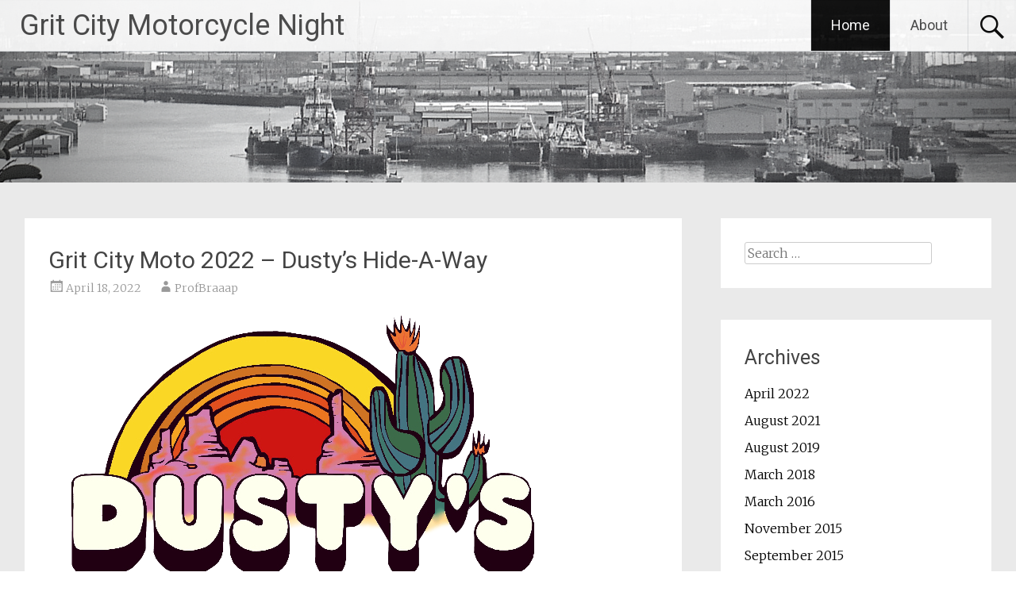

--- FILE ---
content_type: text/html; charset=UTF-8
request_url: https://gritcitymoto.com/
body_size: 15140
content:
<!DOCTYPE html>
<html lang="en-US">
<head>
<meta charset="UTF-8">
<meta name="viewport" content="width=device-width, initial-scale=1">
<link rel="profile" href="https://gmpg.org/xfn/11">
<title>Grit City Motorcycle Night</title>
<meta name='robots' content='max-image-preview:large' />
<link rel='dns-prefetch' href='//www.google.com' />
<link rel='dns-prefetch' href='//www.googletagmanager.com' />
<link rel='dns-prefetch' href='//fonts.googleapis.com' />
<link rel="alternate" type="application/rss+xml" title="Grit City Motorcycle Night &raquo; Feed" href="https://gritcitymoto.com/feed/" />
<link rel="alternate" type="application/rss+xml" title="Grit City Motorcycle Night &raquo; Comments Feed" href="https://gritcitymoto.com/comments/feed/" />
<script type="text/javascript">
window._wpemojiSettings = {"baseUrl":"https:\/\/s.w.org\/images\/core\/emoji\/14.0.0\/72x72\/","ext":".png","svgUrl":"https:\/\/s.w.org\/images\/core\/emoji\/14.0.0\/svg\/","svgExt":".svg","source":{"concatemoji":"https:\/\/gritcitymoto.com\/wp-includes\/js\/wp-emoji-release.min.js?ver=6.1.1"}};
/*! This file is auto-generated */
!function(e,a,t){var n,r,o,i=a.createElement("canvas"),p=i.getContext&&i.getContext("2d");function s(e,t){var a=String.fromCharCode,e=(p.clearRect(0,0,i.width,i.height),p.fillText(a.apply(this,e),0,0),i.toDataURL());return p.clearRect(0,0,i.width,i.height),p.fillText(a.apply(this,t),0,0),e===i.toDataURL()}function c(e){var t=a.createElement("script");t.src=e,t.defer=t.type="text/javascript",a.getElementsByTagName("head")[0].appendChild(t)}for(o=Array("flag","emoji"),t.supports={everything:!0,everythingExceptFlag:!0},r=0;r<o.length;r++)t.supports[o[r]]=function(e){if(p&&p.fillText)switch(p.textBaseline="top",p.font="600 32px Arial",e){case"flag":return s([127987,65039,8205,9895,65039],[127987,65039,8203,9895,65039])?!1:!s([55356,56826,55356,56819],[55356,56826,8203,55356,56819])&&!s([55356,57332,56128,56423,56128,56418,56128,56421,56128,56430,56128,56423,56128,56447],[55356,57332,8203,56128,56423,8203,56128,56418,8203,56128,56421,8203,56128,56430,8203,56128,56423,8203,56128,56447]);case"emoji":return!s([129777,127995,8205,129778,127999],[129777,127995,8203,129778,127999])}return!1}(o[r]),t.supports.everything=t.supports.everything&&t.supports[o[r]],"flag"!==o[r]&&(t.supports.everythingExceptFlag=t.supports.everythingExceptFlag&&t.supports[o[r]]);t.supports.everythingExceptFlag=t.supports.everythingExceptFlag&&!t.supports.flag,t.DOMReady=!1,t.readyCallback=function(){t.DOMReady=!0},t.supports.everything||(n=function(){t.readyCallback()},a.addEventListener?(a.addEventListener("DOMContentLoaded",n,!1),e.addEventListener("load",n,!1)):(e.attachEvent("onload",n),a.attachEvent("onreadystatechange",function(){"complete"===a.readyState&&t.readyCallback()})),(e=t.source||{}).concatemoji?c(e.concatemoji):e.wpemoji&&e.twemoji&&(c(e.twemoji),c(e.wpemoji)))}(window,document,window._wpemojiSettings);
</script>
<style type="text/css">
img.wp-smiley,
img.emoji {
	display: inline !important;
	border: none !important;
	box-shadow: none !important;
	height: 1em !important;
	width: 1em !important;
	margin: 0 0.07em !important;
	vertical-align: -0.1em !important;
	background: none !important;
	padding: 0 !important;
}
</style>
	
<link rel='stylesheet' id='wp-block-library-css' href='https://gritcitymoto.com/wp-includes/css/dist/block-library/style.min.css?ver=6.1.1' type='text/css' media='all' />
<style id='wp-block-library-theme-inline-css' type='text/css'>
.wp-block-audio figcaption{color:#555;font-size:13px;text-align:center}.is-dark-theme .wp-block-audio figcaption{color:hsla(0,0%,100%,.65)}.wp-block-audio{margin:0 0 1em}.wp-block-code{border:1px solid #ccc;border-radius:4px;font-family:Menlo,Consolas,monaco,monospace;padding:.8em 1em}.wp-block-embed figcaption{color:#555;font-size:13px;text-align:center}.is-dark-theme .wp-block-embed figcaption{color:hsla(0,0%,100%,.65)}.wp-block-embed{margin:0 0 1em}.blocks-gallery-caption{color:#555;font-size:13px;text-align:center}.is-dark-theme .blocks-gallery-caption{color:hsla(0,0%,100%,.65)}.wp-block-image figcaption{color:#555;font-size:13px;text-align:center}.is-dark-theme .wp-block-image figcaption{color:hsla(0,0%,100%,.65)}.wp-block-image{margin:0 0 1em}.wp-block-pullquote{border-top:4px solid;border-bottom:4px solid;margin-bottom:1.75em;color:currentColor}.wp-block-pullquote__citation,.wp-block-pullquote cite,.wp-block-pullquote footer{color:currentColor;text-transform:uppercase;font-size:.8125em;font-style:normal}.wp-block-quote{border-left:.25em solid;margin:0 0 1.75em;padding-left:1em}.wp-block-quote cite,.wp-block-quote footer{color:currentColor;font-size:.8125em;position:relative;font-style:normal}.wp-block-quote.has-text-align-right{border-left:none;border-right:.25em solid;padding-left:0;padding-right:1em}.wp-block-quote.has-text-align-center{border:none;padding-left:0}.wp-block-quote.is-large,.wp-block-quote.is-style-large,.wp-block-quote.is-style-plain{border:none}.wp-block-search .wp-block-search__label{font-weight:700}.wp-block-search__button{border:1px solid #ccc;padding:.375em .625em}:where(.wp-block-group.has-background){padding:1.25em 2.375em}.wp-block-separator.has-css-opacity{opacity:.4}.wp-block-separator{border:none;border-bottom:2px solid;margin-left:auto;margin-right:auto}.wp-block-separator.has-alpha-channel-opacity{opacity:1}.wp-block-separator:not(.is-style-wide):not(.is-style-dots){width:100px}.wp-block-separator.has-background:not(.is-style-dots){border-bottom:none;height:1px}.wp-block-separator.has-background:not(.is-style-wide):not(.is-style-dots){height:2px}.wp-block-table{margin:"0 0 1em 0"}.wp-block-table thead{border-bottom:3px solid}.wp-block-table tfoot{border-top:3px solid}.wp-block-table td,.wp-block-table th{word-break:normal}.wp-block-table figcaption{color:#555;font-size:13px;text-align:center}.is-dark-theme .wp-block-table figcaption{color:hsla(0,0%,100%,.65)}.wp-block-video figcaption{color:#555;font-size:13px;text-align:center}.is-dark-theme .wp-block-video figcaption{color:hsla(0,0%,100%,.65)}.wp-block-video{margin:0 0 1em}.wp-block-template-part.has-background{padding:1.25em 2.375em;margin-top:0;margin-bottom:0}
</style>
<link rel='stylesheet' id='classic-theme-styles-css' href='https://gritcitymoto.com/wp-includes/css/classic-themes.min.css?ver=1' type='text/css' media='all' />
<style id='global-styles-inline-css' type='text/css'>
body{--wp--preset--color--black: #000000;--wp--preset--color--cyan-bluish-gray: #abb8c3;--wp--preset--color--white: #ffffff;--wp--preset--color--pale-pink: #f78da7;--wp--preset--color--vivid-red: #cf2e2e;--wp--preset--color--luminous-vivid-orange: #ff6900;--wp--preset--color--luminous-vivid-amber: #fcb900;--wp--preset--color--light-green-cyan: #7bdcb5;--wp--preset--color--vivid-green-cyan: #00d084;--wp--preset--color--pale-cyan-blue: #8ed1fc;--wp--preset--color--vivid-cyan-blue: #0693e3;--wp--preset--color--vivid-purple: #9b51e0;--wp--preset--gradient--vivid-cyan-blue-to-vivid-purple: linear-gradient(135deg,rgba(6,147,227,1) 0%,rgb(155,81,224) 100%);--wp--preset--gradient--light-green-cyan-to-vivid-green-cyan: linear-gradient(135deg,rgb(122,220,180) 0%,rgb(0,208,130) 100%);--wp--preset--gradient--luminous-vivid-amber-to-luminous-vivid-orange: linear-gradient(135deg,rgba(252,185,0,1) 0%,rgba(255,105,0,1) 100%);--wp--preset--gradient--luminous-vivid-orange-to-vivid-red: linear-gradient(135deg,rgba(255,105,0,1) 0%,rgb(207,46,46) 100%);--wp--preset--gradient--very-light-gray-to-cyan-bluish-gray: linear-gradient(135deg,rgb(238,238,238) 0%,rgb(169,184,195) 100%);--wp--preset--gradient--cool-to-warm-spectrum: linear-gradient(135deg,rgb(74,234,220) 0%,rgb(151,120,209) 20%,rgb(207,42,186) 40%,rgb(238,44,130) 60%,rgb(251,105,98) 80%,rgb(254,248,76) 100%);--wp--preset--gradient--blush-light-purple: linear-gradient(135deg,rgb(255,206,236) 0%,rgb(152,150,240) 100%);--wp--preset--gradient--blush-bordeaux: linear-gradient(135deg,rgb(254,205,165) 0%,rgb(254,45,45) 50%,rgb(107,0,62) 100%);--wp--preset--gradient--luminous-dusk: linear-gradient(135deg,rgb(255,203,112) 0%,rgb(199,81,192) 50%,rgb(65,88,208) 100%);--wp--preset--gradient--pale-ocean: linear-gradient(135deg,rgb(255,245,203) 0%,rgb(182,227,212) 50%,rgb(51,167,181) 100%);--wp--preset--gradient--electric-grass: linear-gradient(135deg,rgb(202,248,128) 0%,rgb(113,206,126) 100%);--wp--preset--gradient--midnight: linear-gradient(135deg,rgb(2,3,129) 0%,rgb(40,116,252) 100%);--wp--preset--duotone--dark-grayscale: url('#wp-duotone-dark-grayscale');--wp--preset--duotone--grayscale: url('#wp-duotone-grayscale');--wp--preset--duotone--purple-yellow: url('#wp-duotone-purple-yellow');--wp--preset--duotone--blue-red: url('#wp-duotone-blue-red');--wp--preset--duotone--midnight: url('#wp-duotone-midnight');--wp--preset--duotone--magenta-yellow: url('#wp-duotone-magenta-yellow');--wp--preset--duotone--purple-green: url('#wp-duotone-purple-green');--wp--preset--duotone--blue-orange: url('#wp-duotone-blue-orange');--wp--preset--font-size--small: 13px;--wp--preset--font-size--medium: 20px;--wp--preset--font-size--large: 36px;--wp--preset--font-size--x-large: 42px;--wp--preset--spacing--20: 0.44rem;--wp--preset--spacing--30: 0.67rem;--wp--preset--spacing--40: 1rem;--wp--preset--spacing--50: 1.5rem;--wp--preset--spacing--60: 2.25rem;--wp--preset--spacing--70: 3.38rem;--wp--preset--spacing--80: 5.06rem;}:where(.is-layout-flex){gap: 0.5em;}body .is-layout-flow > .alignleft{float: left;margin-inline-start: 0;margin-inline-end: 2em;}body .is-layout-flow > .alignright{float: right;margin-inline-start: 2em;margin-inline-end: 0;}body .is-layout-flow > .aligncenter{margin-left: auto !important;margin-right: auto !important;}body .is-layout-constrained > .alignleft{float: left;margin-inline-start: 0;margin-inline-end: 2em;}body .is-layout-constrained > .alignright{float: right;margin-inline-start: 2em;margin-inline-end: 0;}body .is-layout-constrained > .aligncenter{margin-left: auto !important;margin-right: auto !important;}body .is-layout-constrained > :where(:not(.alignleft):not(.alignright):not(.alignfull)){max-width: var(--wp--style--global--content-size);margin-left: auto !important;margin-right: auto !important;}body .is-layout-constrained > .alignwide{max-width: var(--wp--style--global--wide-size);}body .is-layout-flex{display: flex;}body .is-layout-flex{flex-wrap: wrap;align-items: center;}body .is-layout-flex > *{margin: 0;}:where(.wp-block-columns.is-layout-flex){gap: 2em;}.has-black-color{color: var(--wp--preset--color--black) !important;}.has-cyan-bluish-gray-color{color: var(--wp--preset--color--cyan-bluish-gray) !important;}.has-white-color{color: var(--wp--preset--color--white) !important;}.has-pale-pink-color{color: var(--wp--preset--color--pale-pink) !important;}.has-vivid-red-color{color: var(--wp--preset--color--vivid-red) !important;}.has-luminous-vivid-orange-color{color: var(--wp--preset--color--luminous-vivid-orange) !important;}.has-luminous-vivid-amber-color{color: var(--wp--preset--color--luminous-vivid-amber) !important;}.has-light-green-cyan-color{color: var(--wp--preset--color--light-green-cyan) !important;}.has-vivid-green-cyan-color{color: var(--wp--preset--color--vivid-green-cyan) !important;}.has-pale-cyan-blue-color{color: var(--wp--preset--color--pale-cyan-blue) !important;}.has-vivid-cyan-blue-color{color: var(--wp--preset--color--vivid-cyan-blue) !important;}.has-vivid-purple-color{color: var(--wp--preset--color--vivid-purple) !important;}.has-black-background-color{background-color: var(--wp--preset--color--black) !important;}.has-cyan-bluish-gray-background-color{background-color: var(--wp--preset--color--cyan-bluish-gray) !important;}.has-white-background-color{background-color: var(--wp--preset--color--white) !important;}.has-pale-pink-background-color{background-color: var(--wp--preset--color--pale-pink) !important;}.has-vivid-red-background-color{background-color: var(--wp--preset--color--vivid-red) !important;}.has-luminous-vivid-orange-background-color{background-color: var(--wp--preset--color--luminous-vivid-orange) !important;}.has-luminous-vivid-amber-background-color{background-color: var(--wp--preset--color--luminous-vivid-amber) !important;}.has-light-green-cyan-background-color{background-color: var(--wp--preset--color--light-green-cyan) !important;}.has-vivid-green-cyan-background-color{background-color: var(--wp--preset--color--vivid-green-cyan) !important;}.has-pale-cyan-blue-background-color{background-color: var(--wp--preset--color--pale-cyan-blue) !important;}.has-vivid-cyan-blue-background-color{background-color: var(--wp--preset--color--vivid-cyan-blue) !important;}.has-vivid-purple-background-color{background-color: var(--wp--preset--color--vivid-purple) !important;}.has-black-border-color{border-color: var(--wp--preset--color--black) !important;}.has-cyan-bluish-gray-border-color{border-color: var(--wp--preset--color--cyan-bluish-gray) !important;}.has-white-border-color{border-color: var(--wp--preset--color--white) !important;}.has-pale-pink-border-color{border-color: var(--wp--preset--color--pale-pink) !important;}.has-vivid-red-border-color{border-color: var(--wp--preset--color--vivid-red) !important;}.has-luminous-vivid-orange-border-color{border-color: var(--wp--preset--color--luminous-vivid-orange) !important;}.has-luminous-vivid-amber-border-color{border-color: var(--wp--preset--color--luminous-vivid-amber) !important;}.has-light-green-cyan-border-color{border-color: var(--wp--preset--color--light-green-cyan) !important;}.has-vivid-green-cyan-border-color{border-color: var(--wp--preset--color--vivid-green-cyan) !important;}.has-pale-cyan-blue-border-color{border-color: var(--wp--preset--color--pale-cyan-blue) !important;}.has-vivid-cyan-blue-border-color{border-color: var(--wp--preset--color--vivid-cyan-blue) !important;}.has-vivid-purple-border-color{border-color: var(--wp--preset--color--vivid-purple) !important;}.has-vivid-cyan-blue-to-vivid-purple-gradient-background{background: var(--wp--preset--gradient--vivid-cyan-blue-to-vivid-purple) !important;}.has-light-green-cyan-to-vivid-green-cyan-gradient-background{background: var(--wp--preset--gradient--light-green-cyan-to-vivid-green-cyan) !important;}.has-luminous-vivid-amber-to-luminous-vivid-orange-gradient-background{background: var(--wp--preset--gradient--luminous-vivid-amber-to-luminous-vivid-orange) !important;}.has-luminous-vivid-orange-to-vivid-red-gradient-background{background: var(--wp--preset--gradient--luminous-vivid-orange-to-vivid-red) !important;}.has-very-light-gray-to-cyan-bluish-gray-gradient-background{background: var(--wp--preset--gradient--very-light-gray-to-cyan-bluish-gray) !important;}.has-cool-to-warm-spectrum-gradient-background{background: var(--wp--preset--gradient--cool-to-warm-spectrum) !important;}.has-blush-light-purple-gradient-background{background: var(--wp--preset--gradient--blush-light-purple) !important;}.has-blush-bordeaux-gradient-background{background: var(--wp--preset--gradient--blush-bordeaux) !important;}.has-luminous-dusk-gradient-background{background: var(--wp--preset--gradient--luminous-dusk) !important;}.has-pale-ocean-gradient-background{background: var(--wp--preset--gradient--pale-ocean) !important;}.has-electric-grass-gradient-background{background: var(--wp--preset--gradient--electric-grass) !important;}.has-midnight-gradient-background{background: var(--wp--preset--gradient--midnight) !important;}.has-small-font-size{font-size: var(--wp--preset--font-size--small) !important;}.has-medium-font-size{font-size: var(--wp--preset--font-size--medium) !important;}.has-large-font-size{font-size: var(--wp--preset--font-size--large) !important;}.has-x-large-font-size{font-size: var(--wp--preset--font-size--x-large) !important;}
.wp-block-navigation a:where(:not(.wp-element-button)){color: inherit;}
:where(.wp-block-columns.is-layout-flex){gap: 2em;}
.wp-block-pullquote{font-size: 1.5em;line-height: 1.6;}
</style>
<link rel='stylesheet' id='radiate-style-css' href='https://gritcitymoto.com/wp-content/themes/radiate/style.css?ver=6.1.1' type='text/css' media='all' />
<link rel='stylesheet' id='radiate-google-fonts-css' href='//fonts.googleapis.com/css?family=Roboto%7CMerriweather%3A400%2C300&#038;display=swap&#038;ver=6.1.1' type='text/css' media='all' />
<link rel='stylesheet' id='radiate-genericons-css' href='https://gritcitymoto.com/wp-content/themes/radiate/genericons/genericons.css?ver=3.3.1' type='text/css' media='all' />
<script type='text/javascript' src='https://gritcitymoto.com/wp-includes/js/jquery/jquery.min.js?ver=3.6.1' id='jquery-core-js'></script>
<script type='text/javascript' src='https://gritcitymoto.com/wp-includes/js/jquery/jquery-migrate.min.js?ver=3.3.2' id='jquery-migrate-js'></script>
<!--[if lte IE 8]>
<script type='text/javascript' src='https://gritcitymoto.com/wp-content/themes/radiate/js/html5shiv.js?ver=3.7.3' id='html5shiv-js'></script>
<![endif]-->

<!-- Google tag (gtag.js) snippet added by Site Kit -->
<!-- Google Analytics snippet added by Site Kit -->
<script type='text/javascript' src='https://www.googletagmanager.com/gtag/js?id=G-27YHC4SCRN' id='google_gtagjs-js' async></script>
<script type='text/javascript' id='google_gtagjs-js-after'>
window.dataLayer = window.dataLayer || [];function gtag(){dataLayer.push(arguments);}
gtag("set","linker",{"domains":["gritcitymoto.com"]});
gtag("js", new Date());
gtag("set", "developer_id.dZTNiMT", true);
gtag("config", "G-27YHC4SCRN");
</script>
<link rel="https://api.w.org/" href="https://gritcitymoto.com/wp-json/" /><link rel="EditURI" type="application/rsd+xml" title="RSD" href="https://gritcitymoto.com/xmlrpc.php?rsd" />
<link rel="wlwmanifest" type="application/wlwmanifest+xml" href="https://gritcitymoto.com/wp-includes/wlwmanifest.xml" />
<meta name="generator" content="WordPress 6.1.1" />
<meta name="generator" content="Site Kit by Google 1.170.0" />		<style type="text/css"> blockquote{border-color:#EAEAEA #EAEAEA #EAEAEA #000000}.site-title a:hover,a{color:#000000}#masthead .search-form,.main-navigation a:hover,.main-navigation ul li ul li a:hover,.main-navigation ul li ul li:hover>a,.main-navigation ul li.current-menu-ancestor a,.main-navigation ul li.current-menu-item a,.main-navigation ul li.current-menu-item ul li a:hover,.main-navigation ul li.current_page_ancestor a,.main-navigation ul li.current_page_item a,.main-navigation ul li:hover>a{background-color:#000000}.header-search-icon:before{color:#000000}button,input[type=button],input[type=reset],input[type=submit]{background-color:#000000}#content .comments-area a.comment-edit-link:hover,#content .comments-area a.comment-permalink:hover,#content .comments-area article header cite a:hover,#content .entry-meta span a:hover,#content .entry-title a:hover,.comment .comment-reply-link:hover,.comments-area .comment-author-link a:hover,.entry-meta span:hover,.site-header .menu-toggle,.site-header .menu-toggle:hover{color:#000000}.main-small-navigation ul li ul li a:hover,.main-small-navigation ul li:hover,.main-small-navigation ul li a:hover,.main-small-navigation ul li ul li:hover>a,.main-small-navigation ul > .current_page_item, .main-small-navigation ul > .current-menu-item,.main-small-navigation ul li.current-menu-item ul li a:hover{background-color:#000000}#featured_pages a.more-link:hover{border-color:#000000;color:#000000}a#back-top:before{background-color:#000000}a#scroll-up span{color:#000000}
			.woocommerce ul.products li.product .onsale,.woocommerce span.onsale,.woocommerce #respond input#submit:hover, .woocommerce a.button:hover,
			.wocommerce button.button:hover, .woocommerce input.button:hover, .woocommerce #respond input#submit.alt:hover, .woocommerce a.button.alt:hover,
			.woocommerce button.button.alt:hover, .woocommerce input.button.alt:hover {background-color: #000000}
			.woocommerce .woocommerce-message::before { color: #000000; }
			.main-small-navigation ul li ul li.current-menu-item > a { background: #000000; }

			@media (max-width: 768px){.better-responsive-menu .sub-toggle{background:#000000}}</style>
		<link rel="icon" href="https://gritcitymoto.com/wp-content/uploads/2022/01/cropped-10968583_1396973770608695_7883633677997168717_n-32x32.png" sizes="32x32" />
<link rel="icon" href="https://gritcitymoto.com/wp-content/uploads/2022/01/cropped-10968583_1396973770608695_7883633677997168717_n-192x192.png" sizes="192x192" />
<link rel="apple-touch-icon" href="https://gritcitymoto.com/wp-content/uploads/2022/01/cropped-10968583_1396973770608695_7883633677997168717_n-180x180.png" />
<meta name="msapplication-TileImage" content="https://gritcitymoto.com/wp-content/uploads/2022/01/cropped-10968583_1396973770608695_7883633677997168717_n-270x270.png" />
		<style type="text/css" id="custom-header-css">
			#parallax-bg {
			background-image: url('https://gritcitymoto.com/wp-content/uploads/2015/01/untitled-design-3.png'); background-repeat: repeat-x; background-position: center top; background-attachment: scroll;			}

			#masthead {
				margin-bottom: 230px;
			}

			@media only screen and (max-width: 600px) {
				#masthead {
					margin-bottom: 162px;
				}
			}
		</style>
			<style type="text/css" id="custom-background-css">
			body.custom-background {
				background: none !important;
			}

			#content {
			background-color: #EAEAEA;			}
		</style>
	</head>

<body class="home blog wp-embed-responsive group-blog">

<svg xmlns="http://www.w3.org/2000/svg" viewBox="0 0 0 0" width="0" height="0" focusable="false" role="none" style="visibility: hidden; position: absolute; left: -9999px; overflow: hidden;" ><defs><filter id="wp-duotone-dark-grayscale"><feColorMatrix color-interpolation-filters="sRGB" type="matrix" values=" .299 .587 .114 0 0 .299 .587 .114 0 0 .299 .587 .114 0 0 .299 .587 .114 0 0 " /><feComponentTransfer color-interpolation-filters="sRGB" ><feFuncR type="table" tableValues="0 0.49803921568627" /><feFuncG type="table" tableValues="0 0.49803921568627" /><feFuncB type="table" tableValues="0 0.49803921568627" /><feFuncA type="table" tableValues="1 1" /></feComponentTransfer><feComposite in2="SourceGraphic" operator="in" /></filter></defs></svg><svg xmlns="http://www.w3.org/2000/svg" viewBox="0 0 0 0" width="0" height="0" focusable="false" role="none" style="visibility: hidden; position: absolute; left: -9999px; overflow: hidden;" ><defs><filter id="wp-duotone-grayscale"><feColorMatrix color-interpolation-filters="sRGB" type="matrix" values=" .299 .587 .114 0 0 .299 .587 .114 0 0 .299 .587 .114 0 0 .299 .587 .114 0 0 " /><feComponentTransfer color-interpolation-filters="sRGB" ><feFuncR type="table" tableValues="0 1" /><feFuncG type="table" tableValues="0 1" /><feFuncB type="table" tableValues="0 1" /><feFuncA type="table" tableValues="1 1" /></feComponentTransfer><feComposite in2="SourceGraphic" operator="in" /></filter></defs></svg><svg xmlns="http://www.w3.org/2000/svg" viewBox="0 0 0 0" width="0" height="0" focusable="false" role="none" style="visibility: hidden; position: absolute; left: -9999px; overflow: hidden;" ><defs><filter id="wp-duotone-purple-yellow"><feColorMatrix color-interpolation-filters="sRGB" type="matrix" values=" .299 .587 .114 0 0 .299 .587 .114 0 0 .299 .587 .114 0 0 .299 .587 .114 0 0 " /><feComponentTransfer color-interpolation-filters="sRGB" ><feFuncR type="table" tableValues="0.54901960784314 0.98823529411765" /><feFuncG type="table" tableValues="0 1" /><feFuncB type="table" tableValues="0.71764705882353 0.25490196078431" /><feFuncA type="table" tableValues="1 1" /></feComponentTransfer><feComposite in2="SourceGraphic" operator="in" /></filter></defs></svg><svg xmlns="http://www.w3.org/2000/svg" viewBox="0 0 0 0" width="0" height="0" focusable="false" role="none" style="visibility: hidden; position: absolute; left: -9999px; overflow: hidden;" ><defs><filter id="wp-duotone-blue-red"><feColorMatrix color-interpolation-filters="sRGB" type="matrix" values=" .299 .587 .114 0 0 .299 .587 .114 0 0 .299 .587 .114 0 0 .299 .587 .114 0 0 " /><feComponentTransfer color-interpolation-filters="sRGB" ><feFuncR type="table" tableValues="0 1" /><feFuncG type="table" tableValues="0 0.27843137254902" /><feFuncB type="table" tableValues="0.5921568627451 0.27843137254902" /><feFuncA type="table" tableValues="1 1" /></feComponentTransfer><feComposite in2="SourceGraphic" operator="in" /></filter></defs></svg><svg xmlns="http://www.w3.org/2000/svg" viewBox="0 0 0 0" width="0" height="0" focusable="false" role="none" style="visibility: hidden; position: absolute; left: -9999px; overflow: hidden;" ><defs><filter id="wp-duotone-midnight"><feColorMatrix color-interpolation-filters="sRGB" type="matrix" values=" .299 .587 .114 0 0 .299 .587 .114 0 0 .299 .587 .114 0 0 .299 .587 .114 0 0 " /><feComponentTransfer color-interpolation-filters="sRGB" ><feFuncR type="table" tableValues="0 0" /><feFuncG type="table" tableValues="0 0.64705882352941" /><feFuncB type="table" tableValues="0 1" /><feFuncA type="table" tableValues="1 1" /></feComponentTransfer><feComposite in2="SourceGraphic" operator="in" /></filter></defs></svg><svg xmlns="http://www.w3.org/2000/svg" viewBox="0 0 0 0" width="0" height="0" focusable="false" role="none" style="visibility: hidden; position: absolute; left: -9999px; overflow: hidden;" ><defs><filter id="wp-duotone-magenta-yellow"><feColorMatrix color-interpolation-filters="sRGB" type="matrix" values=" .299 .587 .114 0 0 .299 .587 .114 0 0 .299 .587 .114 0 0 .299 .587 .114 0 0 " /><feComponentTransfer color-interpolation-filters="sRGB" ><feFuncR type="table" tableValues="0.78039215686275 1" /><feFuncG type="table" tableValues="0 0.94901960784314" /><feFuncB type="table" tableValues="0.35294117647059 0.47058823529412" /><feFuncA type="table" tableValues="1 1" /></feComponentTransfer><feComposite in2="SourceGraphic" operator="in" /></filter></defs></svg><svg xmlns="http://www.w3.org/2000/svg" viewBox="0 0 0 0" width="0" height="0" focusable="false" role="none" style="visibility: hidden; position: absolute; left: -9999px; overflow: hidden;" ><defs><filter id="wp-duotone-purple-green"><feColorMatrix color-interpolation-filters="sRGB" type="matrix" values=" .299 .587 .114 0 0 .299 .587 .114 0 0 .299 .587 .114 0 0 .299 .587 .114 0 0 " /><feComponentTransfer color-interpolation-filters="sRGB" ><feFuncR type="table" tableValues="0.65098039215686 0.40392156862745" /><feFuncG type="table" tableValues="0 1" /><feFuncB type="table" tableValues="0.44705882352941 0.4" /><feFuncA type="table" tableValues="1 1" /></feComponentTransfer><feComposite in2="SourceGraphic" operator="in" /></filter></defs></svg><svg xmlns="http://www.w3.org/2000/svg" viewBox="0 0 0 0" width="0" height="0" focusable="false" role="none" style="visibility: hidden; position: absolute; left: -9999px; overflow: hidden;" ><defs><filter id="wp-duotone-blue-orange"><feColorMatrix color-interpolation-filters="sRGB" type="matrix" values=" .299 .587 .114 0 0 .299 .587 .114 0 0 .299 .587 .114 0 0 .299 .587 .114 0 0 " /><feComponentTransfer color-interpolation-filters="sRGB" ><feFuncR type="table" tableValues="0.098039215686275 1" /><feFuncG type="table" tableValues="0 0.66274509803922" /><feFuncB type="table" tableValues="0.84705882352941 0.41960784313725" /><feFuncA type="table" tableValues="1 1" /></feComponentTransfer><feComposite in2="SourceGraphic" operator="in" /></filter></defs></svg>
<div id="parallax-bg">
	</div>
<div id="page" class="hfeed site">
	<a class="skip-link screen-reader-text" href="#content">Skip to content</a>

		<header id="masthead" class="site-header" role="banner">
		<div class="header-wrap clearfix">
			<div class="site-branding">
               				<h1 class="site-title"><a href="https://gritcitymoto.com/" title="Grit City Motorcycle Night" rel="home">Grit City Motorcycle Night</a></h1>
                        			</div>

							<div class="header-search-icon"></div>
				<form role="search" method="get" class="search-form" action="https://gritcitymoto.com/">
	<label>
		<span class="screen-reader-text">Search for:</span>
		<input type="search" class="search-field" placeholder="Search &hellip;" value="" name="s">
	</label>
	<input type="submit" class="search-submit" value="Search">
</form>

			<nav id="site-navigation" class="main-navigation" role="navigation">
				<h4 class="menu-toggle"></h4>

				<div class="clearfix "><ul>
<li class="current_page_item"><a href="https://gritcitymoto.com/">Home</a></li><li class="page_item page-item-6"><a href="https://gritcitymoto.com/about/">About</a></li>
</ul></div>
			</nav><!-- #site-navigation -->
		</div><!-- .inner-wrap header-wrap -->
	</header><!-- #masthead -->

	<div id="content" class="site-content">
		<div class="inner-wrap clearfix">

	
	<div id="primary" class="content-area">
		<main id="main" class="site-main" role="main">

		
						
				
<article id="post-95" class="post-95 post type-post status-publish format-standard hentry category-uncategorized">

	
	<header class="entry-header">
		<h2 class="entry-title"><a href="https://gritcitymoto.com/2022/04/18/grit-city-moto-2022-dustys-hide-a-way/" rel="bookmark">Grit City Moto 2022 &#8211; Dusty&#8217;s Hide-A-Way</a></h2>

					<div class="entry-meta">
				<span class="posted-on"><a href="https://gritcitymoto.com/2022/04/18/grit-city-moto-2022-dustys-hide-a-way/" rel="bookmark"><time class="entry-date published" datetime="2022-04-18T18:44:16+00:00">April 18, 2022</time><time class="updated" datetime="2022-04-18T18:44:48+00:00">April 18, 2022</time></a></span><span class="byline"><span class="author vcard"><a class="url fn n" href="https://gritcitymoto.com/author/profbraaap/">ProfBraaap</a></span></span>			</div><!-- .entry-meta -->
			</header><!-- .entry-header -->

			<div class="entry-content">
			
<figure class="wp-block-image size-full"><img decoding="async" width="650" height="435" src="http://gritcitymoto.com/wp-content/uploads/2022/04/Dustyslogosunset.png" alt="" class="wp-image-97" srcset="https://gritcitymoto.com/wp-content/uploads/2022/04/Dustyslogosunset.png 650w, https://gritcitymoto.com/wp-content/uploads/2022/04/Dustyslogosunset-300x201.png 300w" sizes="(max-width: 650px) 100vw, 650px" /></figure>



<p>We&#8217;re starting Grit City Moto a bit early this year, and at a new location! First meetup will be on April 19th at Dusty&#8217;s Hide-a-way on 34th and Mckinley. Se you there!</p>



<p><a href="https://www.dustyshideaway.com/">https://www.dustyshideaway.com/</a></p>



<p></p>
					</div><!-- .entry-content -->
	
	<footer class="entry-meta">
					
					
					<span class="comments-link"><a href="https://gritcitymoto.com/2022/04/18/grit-city-moto-2022-dustys-hide-a-way/#comments">2 Comments</a></span>
		
			</footer><!-- .entry-meta -->
</article><!-- #post-## -->

			
				
<article id="post-74" class="post-74 post type-post status-publish format-standard hentry category-uncategorized">

	
	<header class="entry-header">
		<h2 class="entry-title"><a href="https://gritcitymoto.com/2021/08/16/new-night-new-location/" rel="bookmark">New Night, New Location</a></h2>

					<div class="entry-meta">
				<span class="posted-on"><a href="https://gritcitymoto.com/2021/08/16/new-night-new-location/" rel="bookmark"><time class="entry-date published" datetime="2021-08-16T19:49:37+00:00">August 16, 2021</time></a></span><span class="byline"><span class="author vcard"><a class="url fn n" href="https://gritcitymoto.com/author/profbraaap/">ProfBraaap</a></span></span>			</div><!-- .entry-meta -->
			</header><!-- .entry-header -->

			<div class="entry-content">
			
<figure class="wp-block-image size-large"><a href="http://gritcitymoto.com/wp-content/uploads/2021/08/235867640_2693497430956316_1777478306721512096_n.jpg"><img decoding="async" loading="lazy" width="1920" height="1005" src="http://gritcitymoto.com/wp-content/uploads/2021/08/235867640_2693497430956316_1777478306721512096_n.jpg?w=1024" alt="" class="wp-image-76" srcset="https://gritcitymoto.com/wp-content/uploads/2021/08/235867640_2693497430956316_1777478306721512096_n.jpg 1920w, https://gritcitymoto.com/wp-content/uploads/2021/08/235867640_2693497430956316_1777478306721512096_n-300x157.jpg 300w, https://gritcitymoto.com/wp-content/uploads/2021/08/235867640_2693497430956316_1777478306721512096_n-1024x536.jpg 1024w, https://gritcitymoto.com/wp-content/uploads/2021/08/235867640_2693497430956316_1777478306721512096_n-768x402.jpg 768w, https://gritcitymoto.com/wp-content/uploads/2021/08/235867640_2693497430956316_1777478306721512096_n-1536x804.jpg 1536w, https://gritcitymoto.com/wp-content/uploads/2021/08/235867640_2693497430956316_1777478306721512096_n-1568x821.jpg 1568w" sizes="(max-width: 1920px) 100vw, 1920px" /></a></figure>



<p>Grit City Moto is now held at Sig Brewing on the third Tuesday of each month, now through whenever the weather gets crappy. See you there.</p>
					</div><!-- .entry-content -->
	
	<footer class="entry-meta">
					
					
					<span class="comments-link"><a href="https://gritcitymoto.com/2021/08/16/new-night-new-location/#respond">Leave a comment</a></span>
		
			</footer><!-- .entry-meta -->
</article><!-- #post-## -->

			
				
<article id="post-66" class="post-66 post type-post status-publish format-standard hentry category-uncategorized">

	
	<header class="entry-header">
		<h2 class="entry-title"><a href="https://gritcitymoto.com/2019/08/15/grit-city-moto-night/" rel="bookmark">Find out more at www.facebook.com/GritCityMoto/</a></h2>

					<div class="entry-meta">
				<span class="posted-on"><a href="https://gritcitymoto.com/2019/08/15/grit-city-moto-night/" rel="bookmark"><time class="entry-date published" datetime="2019-08-15T03:17:35+00:00">August 15, 2019</time></a></span><span class="byline"><span class="author vcard"><a class="url fn n" href="https://gritcitymoto.com/author/profbraaap/">ProfBraaap</a></span></span>			</div><!-- .entry-meta -->
			</header><!-- .entry-header -->

			<div class="entry-content">
			<p>Want to see the newest info on Tacoma&#8217;s Motorcycle Night?  Check out www.facebook.com/GritCityMoto/</p>
					</div><!-- .entry-content -->
	
	<footer class="entry-meta">
					
					
					<span class="comments-link"><a href="https://gritcitymoto.com/2019/08/15/grit-city-moto-night/#respond">Leave a comment</a></span>
		
			</footer><!-- .entry-meta -->
</article><!-- #post-## -->

			
				
<article id="post-57" class="post-57 post type-post status-publish format-standard hentry category-uncategorized">

	
	<header class="entry-header">
		<h2 class="entry-title"><a href="https://gritcitymoto.com/2018/03/07/2018/" rel="bookmark">2018?</a></h2>

					<div class="entry-meta">
				<span class="posted-on"><a href="https://gritcitymoto.com/2018/03/07/2018/" rel="bookmark"><time class="entry-date published" datetime="2018-03-07T00:38:03+00:00">March 7, 2018</time></a></span><span class="byline"><span class="author vcard"><a class="url fn n" href="https://gritcitymoto.com/author/profbraaap/">ProfBraaap</a></span></span>			</div><!-- .entry-meta -->
			</header><!-- .entry-header -->

			<div class="entry-content">
			<p><span style="color:#000000;">Yes, we&#8217;ll be doing Grit City in 2018.  We&#8217;ll start in May- May 9th to be exact.  That said, you should keep an eye on the Facebook page.  If April is super nice, we may wind up hanging out early.  You just never know.</span></p>
<p><span style="color:#000000;">As always, here are the details:</span></p>
<p><span style="color:#000000;">WHEN:  2nd Wednesday of the month.  5pm to dusk or so.</span></p>
<div><span style="color:#000000;"><span class="_50f4">WHERE:  St Helens Ave and South 2nd St in </span><span class="_50f4">Tacoma, Washington  (by Doyle&#8217;s and Harmon Tap Room)</span></span></div>
<div><span style="color:#000000;"> </span></div>
<div><span style="color:#000000;">Want more info?  Check out the <a style="color:#000000;" href="https://www.facebook.com/GritCityMoto/" target="_blank" rel="noopener">Facebook Page HERE</a>.</span></div>
					</div><!-- .entry-content -->
	
	<footer class="entry-meta">
					
					
					<span class="comments-link"><a href="https://gritcitymoto.com/2018/03/07/2018/#respond">Leave a comment</a></span>
		
			</footer><!-- .entry-meta -->
</article><!-- #post-## -->

			
				
<article id="post-43" class="post-43 post type-post status-publish format-standard hentry category-uncategorized">

	
	<header class="entry-header">
		<h2 class="entry-title"><a href="https://gritcitymoto.com/2016/03/04/2016-grit-city-moto/" rel="bookmark">2016 GRIT CITY MOTO!</a></h2>

					<div class="entry-meta">
				<span class="posted-on"><a href="https://gritcitymoto.com/2016/03/04/2016-grit-city-moto/" rel="bookmark"><time class="entry-date published" datetime="2016-03-04T22:02:08+00:00">March 4, 2016</time></a></span><span class="byline"><span class="author vcard"><a class="url fn n" href="https://gritcitymoto.com/author/southsoundmoto/">southsoundmoto</a></span></span>			</div><!-- .entry-meta -->
			</header><!-- .entry-header -->

			<div class="entry-content">
			<p>Wondering when Grit City will be back?  APRIL!  April 13th to be specific.  So mark your calendars, tell your friends and finish building those bikes.</p>
<p>&nbsp;</p>
<p>See you there people.</p>
<p>As always, rain or shine.</p>
<p>And as always, at the same location.  2nd and St Helens&#8230; outside of the Harmon Tap Room and Doyles.</p>
					</div><!-- .entry-content -->
	
	<footer class="entry-meta">
					
					
					<span class="comments-link"><a href="https://gritcitymoto.com/2016/03/04/2016-grit-city-moto/#respond">Leave a comment</a></span>
		
			</footer><!-- .entry-meta -->
</article><!-- #post-## -->

			
				
<article id="post-41" class="post-41 post type-post status-publish format-standard hentry category-uncategorized">

	
	<header class="entry-header">
		<h2 class="entry-title"><a href="https://gritcitymoto.com/2015/11/03/see-you-later/" rel="bookmark">See you later!</a></h2>

					<div class="entry-meta">
				<span class="posted-on"><a href="https://gritcitymoto.com/2015/11/03/see-you-later/" rel="bookmark"><time class="entry-date published" datetime="2015-11-03T19:24:44+00:00">November 3, 2015</time></a></span><span class="byline"><span class="author vcard"><a class="url fn n" href="https://gritcitymoto.com/author/southsoundmoto/">southsoundmoto</a></span></span>			</div><!-- .entry-meta -->
			</header><!-- .entry-header -->

			<div class="entry-content">
			<p>Grit City Moto Night has finished for 2015!</p>
<p>A lot of folks have expressed interest in keeping it running throughout the winter, so if you&#8217;re up for it, stop by on the second Wednesday of the month and you might well see folks at the Harmon or at Doyles&#8230;. or you might not.  Either way, official moto nights are done for the year.<br />
We will be back, don&#8217;t you worry, next year.  Same time, same day of the month and same location.  We&#8217;ll start everything back up in May.</p>
<p>In the meantime, have a great winter folks and THANK YOU for making the first year of Grit City Motorcycle Night such an incredible success!</p>
					</div><!-- .entry-content -->
	
	<footer class="entry-meta">
					
					
					<span class="comments-link"><a href="https://gritcitymoto.com/2015/11/03/see-you-later/#respond">Leave a comment</a></span>
		
			</footer><!-- .entry-meta -->
</article><!-- #post-## -->

			
				
<article id="post-36" class="post-36 post type-post status-publish format-image has-post-thumbnail hentry category-uncategorized post_format-post-format-image">

	<figure class="post-featured-image"><a href="https://gritcitymoto.com/2015/09/03/last-grit-city-of-the-year-sept-9th/" title="Last Grit City of the YEAR!  Sept 9th!"><img width="768" height="284" src="https://gritcitymoto.com/wp-content/uploads/2015/09/final-2015-grit-city2.png" class="attachment-featured-image-medium size-featured-image-medium wp-post-image" alt="Last Grit City of the YEAR!  Sept 9th!" decoding="async" loading="lazy" title="Last Grit City of the YEAR!  Sept 9th!" srcset="https://gritcitymoto.com/wp-content/uploads/2015/09/final-2015-grit-city2.png 851w, https://gritcitymoto.com/wp-content/uploads/2015/09/final-2015-grit-city2-300x111.png 300w, https://gritcitymoto.com/wp-content/uploads/2015/09/final-2015-grit-city2-768x284.png 768w" sizes="(max-width: 768px) 100vw, 768px" /></a></figure>
	<header class="entry-header">
		<h2 class="entry-title"><a href="https://gritcitymoto.com/2015/09/03/last-grit-city-of-the-year-sept-9th/" rel="bookmark">Last Grit City of the YEAR!  Sept 9th!</a></h2>

					<div class="entry-meta">
				<span class="posted-on"><a href="https://gritcitymoto.com/2015/09/03/last-grit-city-of-the-year-sept-9th/" rel="bookmark"><time class="entry-date published" datetime="2015-09-03T23:19:11+00:00">September 3, 2015</time></a></span><span class="byline"><span class="author vcard"><a class="url fn n" href="https://gritcitymoto.com/author/southsoundmoto/">southsoundmoto</a></span></span>			</div><!-- .entry-meta -->
			</header><!-- .entry-header -->

			<div class="entry-content">
			<p>This is the last &#8220;official&#8221; Grit City Moto Night of the year.  Hope we see you there.  Same place.  Same time.</p>
<p>WEDNESDAY, SEPTEMBER 9th!</p>
<p>Corner of St Helens and S 2nd Street<br />
4pm to dusk (ish)</p>
<p>Bring your vintage bike, cafe racer, scooter, moped, rat bike, or whatever two (or three!) wheeled monstrosity will get you here!</p>
					</div><!-- .entry-content -->
	
	<footer class="entry-meta">
					
					
					<span class="comments-link"><a href="https://gritcitymoto.com/2015/09/03/last-grit-city-of-the-year-sept-9th/#respond">Leave a comment</a></span>
		
			</footer><!-- .entry-meta -->
</article><!-- #post-## -->

			
				
<article id="post-34" class="post-34 post type-post status-publish format-standard hentry category-uncategorized">

	
	<header class="entry-header">
		<h2 class="entry-title"><a href="https://gritcitymoto.com/2015/08/12/grit-city-4-august-12th/" rel="bookmark">Grit City #4 &#8211; August 12th</a></h2>

					<div class="entry-meta">
				<span class="posted-on"><a href="https://gritcitymoto.com/2015/08/12/grit-city-4-august-12th/" rel="bookmark"><time class="entry-date published" datetime="2015-08-12T00:08:13+00:00">August 12, 2015</time></a></span><span class="byline"><span class="author vcard"><a class="url fn n" href="https://gritcitymoto.com/author/southsoundmoto/">southsoundmoto</a></span></span>			</div><!-- .entry-meta -->
			</header><!-- .entry-header -->

			<div class="entry-content">
			<p>This is, in theory, the second to last Grit City Moto Night of the year.  Hope we see you there.  Same place.  Same time.</p>
<p>&nbsp;</p>
<p>Corner of St Helens and S 2nd Street<br />
4pm to dusk (ish)</p>
<p>Bring your vintage bike, cafe racer, scooter, moped, rat bike, or whatever two (or three!) wheeled monstrosity will get you here!</p>
					</div><!-- .entry-content -->
	
	<footer class="entry-meta">
					
					
					<span class="comments-link"><a href="https://gritcitymoto.com/2015/08/12/grit-city-4-august-12th/#respond">Leave a comment</a></span>
		
			</footer><!-- .entry-meta -->
</article><!-- #post-## -->

			
				
<article id="post-29" class="post-29 post type-post status-publish format-image has-post-thumbnail hentry category-uncategorized post_format-post-format-image">

	<figure class="post-featured-image"><a href="https://gritcitymoto.com/2015/06/23/july-8th-grit-city-3/" title="July 8th &#8211; Grit City #3"><img width="768" height="123" src="https://gritcitymoto.com/wp-content/uploads/2015/06/grit-city-moto-3-website.png" class="attachment-featured-image-medium size-featured-image-medium wp-post-image" alt="July 8th &#8211; Grit City #3" decoding="async" loading="lazy" title="July 8th &#8211; Grit City #3" srcset="https://gritcitymoto.com/wp-content/uploads/2015/06/grit-city-moto-3-website.png 1440w, https://gritcitymoto.com/wp-content/uploads/2015/06/grit-city-moto-3-website-300x48.png 300w, https://gritcitymoto.com/wp-content/uploads/2015/06/grit-city-moto-3-website-1024x164.png 1024w, https://gritcitymoto.com/wp-content/uploads/2015/06/grit-city-moto-3-website-768x123.png 768w" sizes="(max-width: 768px) 100vw, 768px" /></a></figure>
	<header class="entry-header">
		<h2 class="entry-title"><a href="https://gritcitymoto.com/2015/06/23/july-8th-grit-city-3/" rel="bookmark">July 8th &#8211; Grit City #3</a></h2>

					<div class="entry-meta">
				<span class="posted-on"><a href="https://gritcitymoto.com/2015/06/23/july-8th-grit-city-3/" rel="bookmark"><time class="entry-date published" datetime="2015-06-23T17:16:47+00:00">June 23, 2015</time></a></span><span class="byline"><span class="author vcard"><a class="url fn n" href="https://gritcitymoto.com/author/southsoundmoto/">southsoundmoto</a></span></span>			</div><!-- .entry-meta -->
			</header><!-- .entry-header -->

			<div class="entry-content">
			<p>We had sunny weather for the last Grit City and with it about 125-150 bikes showed up over the course of the evening.  Thanks to all who made the second ever Grit City such a huge success!</p>
<p>The third Grit City Moto is coming up.</p>
<hr />
<p>&nbsp;</p>
<p><strong>When:  Second Wednesday of the month&#8211; JULY 8th, 4pm- Dusk</strong></p>
<p><strong>Where:  Corner of St Helens and S 2nd Street- Think Doyle&#8217;s, Harmon Tap Room, King&#8217;s Books and Destiny City Comics.</strong></p>
<hr />
<p>&nbsp;</p>
					</div><!-- .entry-content -->
	
	<footer class="entry-meta">
					
					
					<span class="comments-link"><a href="https://gritcitymoto.com/2015/06/23/july-8th-grit-city-3/#respond">Leave a comment</a></span>
		
			</footer><!-- .entry-meta -->
</article><!-- #post-## -->

			
				
<article id="post-17" class="post-17 post type-post status-publish format-image has-post-thumbnail hentry category-uncategorized post_format-post-format-image">

	<figure class="post-featured-image"><a href="https://gritcitymoto.com/2015/06/03/second-grit-city-june-10th/" title="Second Grit City- June 10th"><img width="768" height="284" src="https://gritcitymoto.com/wp-content/uploads/2015/06/2.jpg" class="attachment-featured-image-medium size-featured-image-medium wp-post-image" alt="Second Grit City- June 10th" decoding="async" loading="lazy" title="Second Grit City- June 10th" srcset="https://gritcitymoto.com/wp-content/uploads/2015/06/2.jpg 851w, https://gritcitymoto.com/wp-content/uploads/2015/06/2-300x111.jpg 300w, https://gritcitymoto.com/wp-content/uploads/2015/06/2-768x284.jpg 768w" sizes="(max-width: 768px) 100vw, 768px" /></a></figure>
	<header class="entry-header">
		<h2 class="entry-title"><a href="https://gritcitymoto.com/2015/06/03/second-grit-city-june-10th/" rel="bookmark">Second Grit City- June 10th</a></h2>

					<div class="entry-meta">
				<span class="posted-on"><a href="https://gritcitymoto.com/2015/06/03/second-grit-city-june-10th/" rel="bookmark"><time class="entry-date published" datetime="2015-06-03T20:51:43+00:00">June 3, 2015</time></a></span><span class="byline"><span class="author vcard"><a class="url fn n" href="https://gritcitymoto.com/author/southsoundmoto/">southsoundmoto</a></span></span>			</div><!-- .entry-meta -->
			</header><!-- .entry-header -->

			<div class="entry-content">
			<p>It rained last time but that didn&#8217;t stop almost 50 of you from showing up.  We&#8217;ll see what kind of weather we get this time&#8230; but really, does it matter?  This is Tacoma people.  We can handle a little rain.</p>
<p>So see you at Grit City Moto.  Same location, corner of St Helens and S 2nd Street- Think Doyle&#8217;s, Harmon Tap Room, King&#8217;s Books and Destiny City Comics.</p>
<p>(Many of these places have specials for folks coming out for Grit City so make sure you stop by and support the local businesses that make this event possible.)</p>
					</div><!-- .entry-content -->
	
	<footer class="entry-meta">
					
					
					<span class="comments-link"><a href="https://gritcitymoto.com/2015/06/03/second-grit-city-june-10th/#respond">Leave a comment</a></span>
		
			</footer><!-- .entry-meta -->
</article><!-- #post-## -->

			
				<nav class="navigation paging-navigation" role="navigation">
		<h3 class="screen-reader-text">Posts navigation</h3>
		<div class="nav-links">

						<div class="nav-previous"><a href="https://gritcitymoto.com/page/2/" ><span class="meta-nav">&larr;</span> Older posts</a></div>
			
			
		</div><!-- .nav-links -->
	</nav><!-- .navigation -->
	
		
		</main><!-- #main -->
	</div><!-- #primary -->

	<div id="secondary" class="widget-area" role="complementary">
				
			<aside id="search" class="widget widget_search">
				<form role="search" method="get" class="search-form" action="https://gritcitymoto.com/">
	<label>
		<span class="screen-reader-text">Search for:</span>
		<input type="search" class="search-field" placeholder="Search &hellip;" value="" name="s">
	</label>
	<input type="submit" class="search-submit" value="Search">
</form>
			</aside>

			<aside id="archives" class="widget">
				<h3 class="widget-title">Archives</h3>
				<ul>
						<li><a href='https://gritcitymoto.com/2022/04/'>April 2022</a></li>
	<li><a href='https://gritcitymoto.com/2021/08/'>August 2021</a></li>
	<li><a href='https://gritcitymoto.com/2019/08/'>August 2019</a></li>
	<li><a href='https://gritcitymoto.com/2018/03/'>March 2018</a></li>
	<li><a href='https://gritcitymoto.com/2016/03/'>March 2016</a></li>
	<li><a href='https://gritcitymoto.com/2015/11/'>November 2015</a></li>
	<li><a href='https://gritcitymoto.com/2015/09/'>September 2015</a></li>
	<li><a href='https://gritcitymoto.com/2015/08/'>August 2015</a></li>
	<li><a href='https://gritcitymoto.com/2015/06/'>June 2015</a></li>
	<li><a href='https://gritcitymoto.com/2015/01/'>January 2015</a></li>
				</ul>
			</aside>

			<aside id="meta" class="widget">
				<h3 class="widget-title">Meta</h3>
				<ul>
										<li><a href="https://gritcitymoto.com/wp-login.php">Log in</a></li>
									</ul>
			</aside>

			</div><!-- #secondary -->

		</div><!-- .inner-wrap -->
	</div><!-- #content -->

	<footer id="colophon" class="site-footer" role="contentinfo">
		<div class="site-info">
					<div class="copyright">Copyright &copy; 2026 <a href="https://gritcitymoto.com/" title="Grit City Motorcycle Night" ><span>Grit City Motorcycle Night</span></a>. All rights reserved. Theme: <a href="https://themegrill.com/themes/radiate" target="_blank" title="Radiate" rel="nofollow" ><span>Radiate</span></a> by ThemeGrill. Powered by <a href="http://wordpress.org" target="_blank" title="WordPress"rel="nofollow"><span>WordPress</span></a>.</div>				</div>
		</div>
	</footer><!-- #colophon -->
   <a href="#masthead" id="scroll-up"><span class="genericon genericon-collapse"></span></a>
</div><!-- #page -->

<script type='text/javascript' id='google-invisible-recaptcha-js-before'>
var renderInvisibleReCaptcha = function() {

    for (var i = 0; i < document.forms.length; ++i) {
        var form = document.forms[i];
        var holder = form.querySelector('.inv-recaptcha-holder');

        if (null === holder) continue;
		holder.innerHTML = '';

         (function(frm){
			var cf7SubmitElm = frm.querySelector('.wpcf7-submit');
            var holderId = grecaptcha.render(holder,{
                'sitekey': '', 'size': 'invisible', 'badge' : 'bottomright',
                'callback' : function (recaptchaToken) {
					if((null !== cf7SubmitElm) && (typeof jQuery != 'undefined')){jQuery(frm).submit();grecaptcha.reset(holderId);return;}
					 HTMLFormElement.prototype.submit.call(frm);
                },
                'expired-callback' : function(){grecaptcha.reset(holderId);}
            });

			if(null !== cf7SubmitElm && (typeof jQuery != 'undefined') ){
				jQuery(cf7SubmitElm).off('click').on('click', function(clickEvt){
					clickEvt.preventDefault();
					grecaptcha.execute(holderId);
				});
			}
			else
			{
				frm.onsubmit = function (evt){evt.preventDefault();grecaptcha.execute(holderId);};
			}


        })(form);
    }
};
</script>
<script type='text/javascript' async defer src='https://www.google.com/recaptcha/api.js?onload=renderInvisibleReCaptcha&#038;render=explicit' id='google-invisible-recaptcha-js'></script>
<script type='text/javascript' src='https://gritcitymoto.com/wp-content/themes/radiate/js/navigation.js?ver=20120206' id='radiate-navigation-js'></script>
<script type='text/javascript' src='https://gritcitymoto.com/wp-content/themes/radiate/js/skip-link-focus-fix.js?ver=20130115' id='radiate-skip-link-focus-fix-js'></script>
<script type='text/javascript' id='radiate-custom-js-js-extra'>
/* <![CDATA[ */
var radiateScriptParam = {"radiate_image_link":"https:\/\/gritcitymoto.com\/wp-content\/uploads\/2015\/01\/untitled-design-3.png"};
/* ]]> */
</script>
<script type='text/javascript' src='https://gritcitymoto.com/wp-content/themes/radiate/js/custom.js?ver=6.1.1' id='radiate-custom-js-js'></script>

</body>
</html>


<!-- Page cached by LiteSpeed Cache 7.7 on 2026-01-13 14:17:46 -->